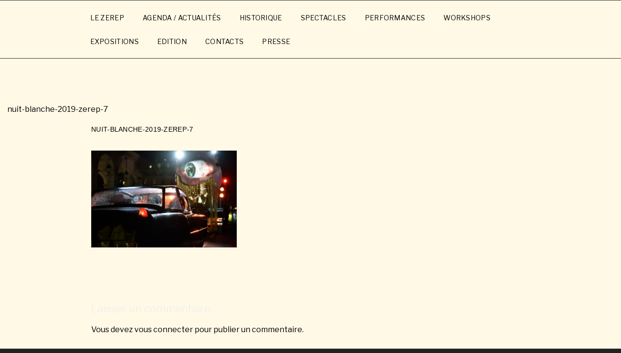

--- FILE ---
content_type: text/css
request_url: https://compagnieduzerep.fr/wp-content/cache/autoptimize/css/autoptimize_single_d35a747581a6ccc8e097163653fece28.css?ver=1626497561
body_size: 512
content:
.panel-content{background-color:#fff9e6;color:#000}.elementor-text-editor.elementor-clearfix{background-color:#fff9e6}#masthead .wrap{background-color:#fff9e6;color:#000}.colors-dark .navigation-top .current-menu-item>a{background-color:#fff9e6;color:#000}.main-navigation ul#top-menu{background-color:#fff9e6;color:#000}ul{background-color:#fff9e6}.colors-dark a:hover{background-color:#fff9e6;color:#000}.main-navigation a:hover{color:#000;background-color:#fff9e6}span{color:#000}.elementor *{color:#000}.colors-dark .entry-content a:hover{color:#000}.elementor-column-wrap.elementor-element-populated{color:#000}.elementor-13 .elementor-element.elementor-element-a162cd1 .elementor-heading-title{color:#000}.colors-dark .edit-a:hover{color:#000}.colors-dark .site-content-contain{background-color:#fff9e6}.elementor-2492 .elementor-element.elementor-element-ea9ba64 .elementor-heading-title{color:#000;font-size:14px}.elementor-2492 .elementor-element.elementor-element-067753d .elementor-active .elementor-accordion-title{color:#000}#post-2492.post-2492.page.type-page.status-publish.hentry{color:#000}.wrap{color:#000}.navigation-top a{color:#000}.colors-dark .navigation-top a{color:#000;font-weight:400;letter-spacing:.3px}.elementor-column-wrap{color:#000}.fas.fa-minus{color:#000}*{color:#000}#elementor-tab-title-6781.elementor-tab-title{color:#000}.colors-dark .entry-content a{color:#000}.colors-dark a{color:#000}.elementor-accordion-title{color:#000}.elementor-tab-title a{color:#000}.elementor a{color:#000}.entry-content a{color:#000}a:hover{color:#000}.elementor-widget-accordion .elementor-accordion-title{color:#000}.entry-content a:hover{color:#000}.elementor-widget-accordion .elementor-active .elementor-accordion-title{color:#000}.elementor-2492 .elementor-element.elementor-element-067753d .elementor-accordion-title{color:#000}.colors-dark .navigation-top{background-color:#fff9e6}.mc4wp-form-theme label{color:#000}.attachment-full.size-full.ls-is-cached.lazyloaded{border-width:1px;border-style:solid;border-color:#000}[class^=eicon]{color:#fff}.colors-dark .entry-content a img,.colors-dark .comment-content a img,.colors-dark .widget a img{-webkit-box-shadow:0 0 0 8px #222;box-shadow:none}#top-menu.menu{color:#000}